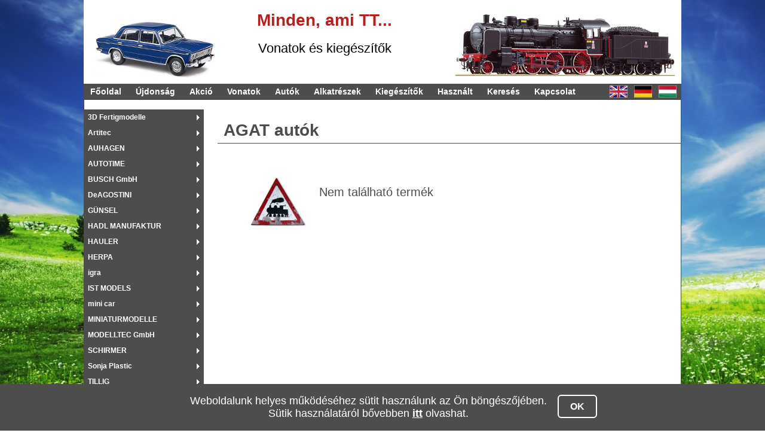

--- FILE ---
content_type: text/html; charset=UTF-8
request_url: http://vonattmodellek.com/car/agat/agat-russobalt_limuzin-1444
body_size: 3235
content:
<!DOCTYPE html PUBLIC "-//W3C//DTD XHTML 1.0 Transitional//EN" "http://www.w3.org/TR/xhtml1/DTD/xhtml1-transitional.dtd">
<html xmlns="http://www.w3.org/1999/xhtml" xml:lang="en" lang="en">
<head>
	<base href="http://vonattmodellek.com" />
	<meta http-equiv="Content-Type" content="text/html; charset=utf-8" />
	<meta name="language" content="hu" />

	
	<meta name="keywords" lang="hu" content="vasút, autó, modell, tt, vasútmodell, autómodell, kiegészítők, alkatrészek, sín, váltó, vonat, mozdony, dízel, gőzmozdony, villanymozdony, terepasztal, modellbolt, modellvasút bolt, kisvonat, kisvasút, váltó, tehervonat, tehervasút" />
	<meta name="description" content="Vasútmodell kereskedés: mozdonyok, vagonok, vonatok, autók, alkatrészek, kiegészítők széles választéka TT méretben." /> 
	<meta name="abstract" content="Vasútmodell kereskedés." />
	<meta name="revisit-after" content="1 day" />

	<meta name="robots" content="all" />
	<meta name="googlebot" content="all" />
	
	<link rel="stylesheet" type="text/css" href="/css/style.css" />
	<link rel="stylesheet" type="text/css" href="/css/slider.css" />
	<link rel="stylesheet" type="text/css" href="/css/gdpr.css" />

	<script type="text/javascript" src="/js/jquery.js"></script>
	<script type="text/javascript" src="/js/easySlider1.7.min.js"></script>

	<link rel="stylesheet" href="/css/jquery.fancybox.css" type="text/css" media="screen" />
	<script type="text/javascript" src="/js/jquery.fancybox.pack.js"></script>

	<link rel="stylesheet" type="text/css" href="/css/cookiecuttr.css" />
	<script type="text/javascript" src="/js/jquery.cookie.min.js"></script>
	<script type="text/javascript" src="/js/jquery.cookiecuttr.min.js"></script>

	<script type="text/javascript" src="/js/public.js"></script>
	<script type="text/javascript" src="/js/gdpr.js"></script>

	<title>AGAT autók</title>

	<meta property="og:title" content="AGAT Russobalt Limuzin" />
<meta property="og:description" content="AGAT Russobalt Limuzin" />
<meta property="og:image" content="http://vonattmodellek.com/images/product/4/6/8/1386074819.jpg" />
<meta property="og:url" content="http://vonattmodellek.com/auto/agat/agat-russobalt_limuzin-1444" />
<meta property="og:type" content="product" />

</head>

<body>

	<div id="header" style="background-image: url('/images/header/header_20131201164656.png');">
		<div id="headerText">
		<p>
	<span style="color:#696969;"><span style="font-size: 28px;"><strong>&nbsp; &nbsp; &nbsp; &nbsp; &nbsp; &nbsp; &nbsp; &nbsp; &nbsp; &nbsp; &nbsp; &nbsp; &nbsp; &nbsp; &nbsp; &nbsp; &nbsp; &nbsp;</strong></span></span><span style="color:#f00;"><strong style="font-size: 28px; color: rgb(105, 105, 105);"><span style="color:#b22222;">Minden,</span> <span style="color:#b22222;">ami</span> <span style="color:#b22222;"><span style="background-color:#fff;">TT...</span></span></strong></span></p>
<p>
	<span style="font-size:22px;"><span style="color:#000;">&nbsp; &nbsp; &nbsp; &nbsp; &nbsp; &nbsp; &nbsp; &nbsp; &nbsp; &nbsp; &nbsp; &nbsp; &nbsp; &nbsp; &nbsp; &nbsp; &nbsp; &nbsp; &nbsp; &nbsp; &nbsp; &nbsp; &nbsp; &nbsp;Vonatok &eacute;s kieg&eacute;sz&iacute;tők</span></span></p>
	</div>
	</div>	
	<div id="mainmenu">
	<ul id="yw0">
<li><a href="/fooldal">Főoldal</a></li>
<li><a href="/ujdonsag">Újdonság</a></li>
<li><a href="/akcio">Akció</a></li>
<li><a href="/vonat">Vonatok</a></li>
<li><a href="/auto">Autók</a></li>
<li><a href="/alkatresz">Alkatrészek</a></li>
<li><a href="/kiegeszitok">Kiegészítők</a></li>
<li><a href="/hasznalt">Használt</a></li>
<li><a href="/kereses">Keresés</a></li>
<li><a href="/kapcsolat">Kapcsolat</a></li>
</ul>	<div id="flags">
		<form action="" method="post" id="flagForm">
			<input type="hidden" id="language" name="language" />
		</form>
		<img src="/css/flag_en.png" alt="English" title="English" onclick="Public.setLanguage( 'en' );" />
		<img src="/css/flag_de.png" alt="Deutsch" title="Deutsch" onclick="Public.setLanguage( 'de' );" />
		<img src="/css/flag_hu.png" alt="Magyar" title="Magyar" onclick="Public.setLanguage( 'hu' );" />
	</div>
</div>

	
	<div id="mainContainer">

		<br/>
		<div id="leftmenu">
		
	<div id="leftmenuList" class="sidebarmenu">
		<ul id="sidebarmenu1">
						<li>
				<a href="/car/3d_fertigmodelle">3D Fertigmodelle</a>				
				
								<ul>
					
										
					
										<li>
						<a href="#">Autók</a>
						<ul>
											
							<li><a href="/car/3d_fertigmodelle/1-120_">1:120</a></li>
												</ul>
					</li>
									

				</ul>
							</li>
						<li>
				<a href="/car/artitec">Artitec</a>				
				
								<ul>
					
										
					
										<li>
						<a href="#">Autók</a>
						<ul>
											
							<li><a href="/car/artitec/1-120_">1:120</a></li>
												</ul>
					</li>
									

				</ul>
							</li>
						<li>
				<a href="/car/auhagen">AUHAGEN</a>				
				
								<ul>
					
										
					
										<li>
						<a href="#">Autók</a>
						<ul>
											
							<li><a href="/car/auhagen/1-120_">1:120</a></li>
												</ul>
					</li>
									

				</ul>
							</li>
						<li>
				<a href="/car/autotime">AUTOTIME</a>				
				
								<ul>
					
										
					
										<li>
						<a href="#">Autók</a>
						<ul>
											
							<li><a href="/car/autotime/1-43_">1:43</a></li>
												</ul>
					</li>
									

				</ul>
							</li>
						<li>
				<a href="/car/busch__gmbh">BUSCH  GmbH</a>				
				
								<ul>
					
										
					
										<li>
						<a href="#">Autók</a>
						<ul>
											
							<li><a href="/car/busch__gmbh/1-120_">1:120</a></li>
												</ul>
					</li>
									

				</ul>
							</li>
						<li>
				<a href="/car/deagostini">DeAGOSTINI</a>				
				
								<ul>
					
										
					
										<li>
						<a href="#">Autók</a>
						<ul>
											
							<li><a href="/car/deagostini/1-43_">1:43</a></li>
												</ul>
					</li>
									

				</ul>
							</li>
						<li>
				<a href="/car/gunsel">GÜNSEL</a>				
				
								<ul>
					
										
					
										<li>
						<a href="#">Autók</a>
						<ul>
											
							<li><a href="/car/gunsel/1-120_">1:120</a></li>
												</ul>
					</li>
									

				</ul>
							</li>
						<li>
				<a href="/car/hadl__manufaktur">HADL  MANUFAKTUR</a>				
				
								<ul>
					
										
					
										<li>
						<a href="#">Autók</a>
						<ul>
											
							<li><a href="/car/hadl__manufaktur/1-120_">1:120</a></li>
												</ul>
					</li>
									

				</ul>
							</li>
						<li>
				<a href="/car/hauler">HAULER</a>				
				
								<ul>
					
										
					
										<li>
						<a href="#">Autók</a>
						<ul>
											
							<li><a href="/car/hauler/1-120_">1:120</a></li>
												</ul>
					</li>
									

				</ul>
							</li>
						<li>
				<a href="/car/herpa">HERPA</a>				
				
								<ul>
					
										
					
										<li>
						<a href="#">Autók</a>
						<ul>
											
							<li><a href="/car/herpa/1-120_">1:120</a></li>
												</ul>
					</li>
									

				</ul>
							</li>
						<li>
				<a href="/car/igra">igra</a>				
				
								<ul>
					
										
					
										<li>
						<a href="#">Autók</a>
						<ul>
											
							<li><a href="/car/igra/1-120_">1:120</a></li>
												</ul>
					</li>
									

				</ul>
							</li>
						<li>
				<a href="/car/ist_models">IST MODELS</a>				
				
								<ul>
					
										
					
										<li>
						<a href="#">Autók</a>
						<ul>
											
							<li><a href="/car/ist_models/1-43_">1:43</a></li>
												</ul>
					</li>
									

				</ul>
							</li>
						<li>
				<a href="/car/mini_car">mini car</a>				
				
								<ul>
					
										
					
										<li>
						<a href="#">Autók</a>
						<ul>
											
							<li><a href="/car/mini_car/1-120_">1:120</a></li>
												</ul>
					</li>
									

				</ul>
							</li>
						<li>
				<a href="/car/miniaturmodelle">MINIATURMODELLE</a>				
				
								<ul>
					
										
					
										<li>
						<a href="#">Autók</a>
						<ul>
											
							<li><a href="/car/miniaturmodelle/1-87_">1:87</a></li>
												</ul>
					</li>
									

				</ul>
							</li>
						<li>
				<a href="/car/modelltec_gmbh">MODELLTEC GmbH</a>				
				
								<ul>
					
										
					
										<li>
						<a href="#">Autók</a>
						<ul>
											
							<li><a href="/car/modelltec_gmbh/1-120_">1:120</a></li>
												</ul>
					</li>
									

				</ul>
							</li>
						<li>
				<a href="/car/schirmer">SCHIRMER</a>				
				
								<ul>
					
										
					
										<li>
						<a href="#">Autók</a>
						<ul>
											
							<li><a href="/car/schirmer/1-120_">1:120</a></li>
												</ul>
					</li>
									

				</ul>
							</li>
						<li>
				<a href="/car/sonja_plastic">Sonja Plastic</a>				
				
								<ul>
					
										
					
										<li>
						<a href="#">Autók</a>
						<ul>
											
							<li><a href="/car/sonja_plastic/1-120_">1:120</a></li>
												</ul>
					</li>
									

				</ul>
							</li>
						<li>
				<a href="/car/tillig">TILLIG</a>				
				
								<ul>
					
										
					
										<li>
						<a href="#">Autók</a>
						<ul>
											
							<li><a href="/car/tillig/1-120_">1:120</a></li>
												</ul>
					</li>
									

				</ul>
							</li>
						<li>
				<a href="/car/tt_club">TT CLUB</a>				
				
								<ul>
					
										
					
										<li>
						<a href="#">Autók</a>
						<ul>
											
							<li><a href="/car/tt_club/1-120_">1:120</a></li>
												</ul>
					</li>
									

				</ul>
							</li>
						<li>
				<a href="/car/vv_model">VV MODEL</a>				
				
								<ul>
					
										
					
										<li>
						<a href="#">Autók</a>
						<ul>
											
							<li><a href="/car/vv_model/1-120_">1:120</a></li>
												</ul>
					</li>
									

				</ul>
							</li>
					</ul>
	</div>
<div id="catalogLeftBox">
	<a href="/katalogus">Katalógusok</a>
</div><div id="fblikebox">

	<div id="fb-root"></div>
	<script>(function(d, s, id) {
	  var js, fjs = d.getElementsByTagName(s)[0];
	  if (d.getElementById(id)) return;
	  js = d.createElement(s); js.id = id;
	  js.src = "//connect.facebook.net/hu_HU/sdk.js#xfbml=1&appId=667640703251854&version=v2.0";
	  fjs.parentNode.insertBefore(js, fjs);
	}(document, 'script', 'facebook-jssdk'));</script>

	<div class="fb-like-box" 
		data-href="https://www.facebook.com/vonattmodellek" 
		data-width="195" 
		data-height="400" 
		data-colorscheme="light" 
		data-show-faces="true" 
		data-header="true" 
		data-stream="false" 
		data-show-border="true">
	</div>

</div>		</div>

		<div id="contentContainer">
			<div id="content">
	<h1>AGAT autók</h1>


<div class="productNotFound">
	<div class="productNotFoundMessage">Nem található termék</div>
</div>


</div><!-- content -->
		</div>

	</div>

	<div class="gdpr_container" id="gdpr_container">
	<div>   
       <div>Weboldalunk helyes működéséhez sütit használunk az Ön böngészőjében.<br>Sütik használatáról bővebben <a href="/cookie">itt</a> olvashat.</div>
	   <div id="btn_container"><button id="gdprAccept">OK</button></div>
    </div>
</div>

	<div id="footer">
	Lada Bolt :: 1161 Budapest, Rákóczi út 60/a. :: +36-1-610-80-22 :: ladabolt@gmail.com</div>
	<script type="text/javascript">
/*
		$(document).ready(function () {
			$.cookieCuttr({
				cookieMessage: 'hu',
				cookieAnalytics: '',
				cookieDiscreetLink: '',
				cookieDiscreetPosition: 'bottomright',
				cookieAcceptButtonText: 'Értem'
			});
		}); 
*/
//		if (jQuery.cookie('cc_cookie_accept') == "cc_cookie_accept") {
		  	var _gaq = _gaq || [];
		  	_gaq.push(['_setAccount', 'UA-46076151-1']);
		  	_gaq.push(['_trackPageview']);

		  	(function() {
		    	var ga = document.createElement('script'); ga.type = 'text/javascript'; ga.async = true;
				ga.src = ('https:' == document.location.protocol ? 'https://ssl' : 'http://www') + '.google-analytics.com/ga.js';
		    	var s = document.getElementsByTagName('script')[0];
				s.parentNode.insertBefore(ga, s);
		  	})();
//		}
	</script>	

<script type="text/javascript">
/*<![CDATA[*/
Public.initMenu();
/*]]>*/
</script>
</body>
</html>


--- FILE ---
content_type: text/css
request_url: http://vonattmodellek.com/css/gdpr.css
body_size: 380
content:
.gdpr_container {
    z-index: 5000 !important;
    position: fixed !important;
    bottom: 0 !important;
    left: 0 !important;
    background-color: #4d4d4d !important;
    color: #FFF !important;
    padding: 1em;
    width: 100%;
    text-align: center;
    font-size: 1.3em;
}
#gdprAccept {
    background-color: #4d4d4d !important;
    color: #FFF !important;
    border: 2px solid #FFF;
    padding: 0.5em;
    font-weight: bold;
    border-radius: 6px;
    cursor: pointer;
    width: 4em;
    font-size: 0.9em;
}
.gdpr_container div {
    display: inline-block;
    float: inherit;
    left: auto;
}
#gdpr_container a {
    font-weight: bold;
    text-decoration: underline;
    color: #FFF;
}
#btn_container {
    display: inline-block;
    float: right;
    margin-left: 1em;
}
#gdpr_browser_list li {
    list-style-type: none;
}

--- FILE ---
content_type: text/javascript
request_url: http://vonattmodellek.com/js/easySlider1.7.min.js
body_size: 1190
content:
!function(e){e.fn.easySlider=function(t){var a={prevId:"prevBtn",prevText:"Previous",nextId:"nextBtn",nextText:"Next",controlsShow:!0,controlsBefore:"",controlsAfter:"",controlsFade:!0,firstId:"firstBtn",firstText:"First",firstShow:!1,lastId:"lastBtn",lastText:"Last",lastShow:!1,vertical:!1,speed:800,auto:!1,pause:2e3,continuous:!1,numeric:!1,numericId:"controls"},t=e.extend(a,t);this.each(function(){function a(a){a=parseInt(a)+1,e("li","#"+t.numericId).removeClass("current"),e("li#"+t.numericId+a).addClass("current")}function i(){u>d&&(u=0),u<0&&(u=d),t.vertical?e("ul",r).css("margin-left",u*c*-1):e("ul",r).css("margin-left",u*o*-1),l=!0,t.numeric&&a(u)}function n(a,s){if(l){l=!1;var f=u;switch(a){case"next":u=f>=d?t.continuous?u+1:d:u+1;break;case"prev":u=u<=0?t.continuous?u-1:0:u-1;break;case"first":u=0;break;case"last":u=d;break;default:u=a}var h=Math.abs(f-u),I=h*t.speed;t.vertical?(p=u*c*-1,e("ul",r).animate({marginTop:p},{queue:!1,duration:I,complete:i})):(p=u*o*-1,e("ul",r).animate({marginLeft:p},{queue:!1,duration:I,complete:i})),!t.continuous&&t.controlsFade&&(u==d?(e("a","#"+t.nextId).hide(),e("a","#"+t.lastId).hide()):(e("a","#"+t.nextId).show(),e("a","#"+t.lastId).show()),0==u?(e("a","#"+t.prevId).hide(),e("a","#"+t.firstId).hide()):(e("a","#"+t.prevId).show(),e("a","#"+t.firstId).show())),s&&clearTimeout(v),t.auto&&"next"==a&&!s&&(v=setTimeout(function(){n("next",!1)},h*t.speed+t.pause))}}var r=e(this),s=e("li",r).length,o=e("li",r).width(),c=e("li",r).height(),l=!0;r.width(o),r.height(c),r.css("overflow","hidden");var d=s-1,u=0;if(e("ul",r).css("width",s*o),t.continuous&&(e("ul",r).prepend(e("ul li:last-child",r).clone().css("margin-left","-"+o+"px")),e("ul",r).append(e("ul li:nth-child(2)",r).clone()),e("ul",r).css("width",(s+1)*o)),t.vertical||e("li",r).css("float","left"),t.controlsShow){var f=t.controlsBefore;t.numeric?f+='<ol id="'+t.numericId+'"></ol>':(t.firstShow&&(f+='<span id="'+t.firstId+'"><a href="javascript:void(0);">'+t.firstText+"</a></span>"),f+=' <span id="'+t.prevId+'"><a href="javascript:void(0);">'+t.prevText+"</a></span>",f+=' <span id="'+t.nextId+'"><a href="javascript:void(0);">'+t.nextText+"</a></span>",t.lastShow&&(f+=' <span id="'+t.lastId+'"><a href="javascript:void(0);">'+t.lastText+"</a></span>")),f+=t.controlsAfter,e(r).after(f)}if(t.numeric)for(var h=0;h<s;h++)e(document.createElement("li")).attr("id",t.numericId+(h+1)).html("<a rel="+h+' href="javascript:void(0);">'+(h+1)+"</a>").appendTo(e("#"+t.numericId)).click(function(){n(e("a",e(this)).attr("rel"),!0)});else e("a","#"+t.nextId).click(function(){n("next",!0)}),e("a","#"+t.prevId).click(function(){n("prev",!0)}),e("a","#"+t.firstId).click(function(){n("first",!0)}),e("a","#"+t.lastId).click(function(){n("last",!0)});var v;t.auto&&(v=setTimeout(function(){n("next",!1)},t.pause)),t.numeric&&a(0),!t.continuous&&t.controlsFade&&(e("a","#"+t.prevId).hide(),e("a","#"+t.firstId).hide())})}}(jQuery);

--- FILE ---
content_type: text/javascript
request_url: http://vonattmodellek.com/js/public.js
body_size: 1193
content:
var Public = {
	showContactForm : function() {
		$( '#contactDetailsContainer' ).hide();
		$( '#contactFormContainer' ).show();
	},
	showContactDetails : function() {
		$( '#contactDetailsContainer' ).show();
		$( '#contactFormContainer' ).hide();
	},
	initGroupSubmenu : function() {
		/*
		$( '#mainmenu' ).find( 'li:nth-child(3)' ).hover( 
			function() {
				$( '#categorymenu' ).show();
				Public.hideGroupSubmenu();
			}
		);
		*/
	},
	showSimpleSearchForm : function() {
		$( '#simpleSearchForm' ).show();
		$( '#complexSearchForm' ).hide();
		$( '#simpleSearchMenu' ).hide();
		$( '#complexSearchMenu' ).show();
	},
	showComplexSearchForm : function() {
		$( '#complexSearchForm' ).show();
		$( '#simpleSearchForm' ).hide();
		$( '#complexSearchMenu' ).hide();
		$( '#simpleSearchMenu' ).show();
		this.searchTypeChange();
	},
	searchTypeChange : function() {
		var t = $( '#Product_type' ).val();
		
		if ( t == 'car' ) {
			this.showScaleRow();
		} else if ( t == 'train' ) {
			this.showTrainTypeRow();
		} else {
			this.hideDetailRows();
		}
	},
	showScaleRow : function() {
		$( '#scaleRow' ).show();
		$( '#trainTypeRow' ).hide();
		$( '#Product_train_type' ).val( '' );
	},
	showTrainTypeRow : function() {
		$( '#trainTypeRow' ).show();
		$( '#scaleRow' ).hide();
		$( '#Product_scale' ).val( '' );
	},
	hideDetailRows : function() {
		$( '#scaleRow' ).hide();
		$( '#trainTypeRow' ).hide();
	},
	changeMetaContent : function( name, content ) {
		$( "meta[name='" + name + "']" ).attr( 'content', content );
	},
	setSlider : function() {
		$( "#slider" ).easySlider( {
		    auto: true,
		    continuous: true,
		    numeric: true,
		    pause: 4000,
		    speed: 700
	    } );		
	},
	setMenu : function() {
		var menuids=["sidebarmenu1"];
		for (var i=0; i<menuids.length; i++){
			var ultags=document.getElementById(menuids[i]).getElementsByTagName("ul");
	    	for (var t=0; t<ultags.length; t++){
	      		ultags[t].parentNode.getElementsByTagName("a")[0].className+=" subfolderstyle";
	      		if (ultags[t].parentNode.parentNode.id==menuids[i]) {
	        		ultags[t].style.left=ultags[t].parentNode.offsetWidth+"px";
	      		} else {
	        		ultags[t].style.left=ultags[t-1].getElementsByTagName("a")[0].offsetWidth+"px";
	      		}
	      		ultags[t].parentNode.onmouseover=function(){
	        		this.getElementsByTagName("ul")[0].style.display="block";
	      		}
	      		ultags[t].parentNode.onmouseout=function(){
	        		this.getElementsByTagName("ul")[0].style.display="none";
	      		}
	    	}
	    	for (var t=ultags.length-1; t>-1; t--){
	    		ultags[t].style.visibility="visible"
	      		ultags[t].style.display="none"
	    	}
		}
	},
	initMenu : function() {
		if (window.addEventListener) {
		  window.addEventListener( "load", Public.setMenu, false );
		} else if (window.attachEvent) {
		  window.attachEvent( "onload", Public.setMenu );
		}
	},
	setLanguage : function( language ) {
		$( '#language' ).val( language );
		$( '#flagForm' ).submit();
	},
	initMarquee : function(text) {
		$('.marquee').html( text ).marquee({
			duration: 15000
		});
	}

}

$(".fancybox").fancybox({
	openEffect	: 'fade',
	closeEffect	: 'fade',
	nextEffect  : 'fade',
	prevEffect  : 'fade'
});

window.onload = function() {
	$( "#mainmenu" ).find( 'li' ).find('a').each(function(i, item) {
		if (i == 7) {
			$( item ).addClass( 'blinkMe' );
		}
	});
}

